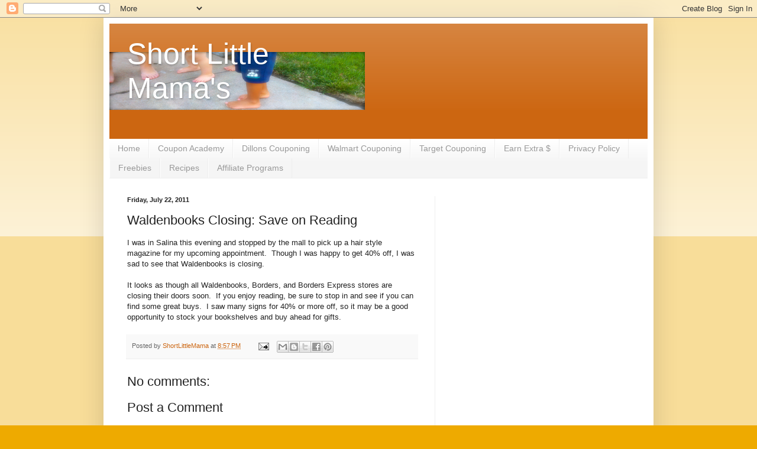

--- FILE ---
content_type: text/html; charset=UTF-8
request_url: http://www.shortlittlemama.com/b/stats?style=BLACK_TRANSPARENT&timeRange=ALL_TIME&token=APq4FmD0dstjAt4BWb2ONH0LyJ0LRWDHFZ7M37W3vgfXRPYgqePMzzEgfkZTjOHmUd9y1HOmY7G_kyDNV8tERqaS6Bk7uWQp9g
body_size: 263
content:
{"total":296900,"sparklineOptions":{"backgroundColor":{"fillOpacity":0.1,"fill":"#000000"},"series":[{"areaOpacity":0.3,"color":"#202020"}]},"sparklineData":[[0,27],[1,32],[2,36],[3,59],[4,49],[5,45],[6,28],[7,36],[8,22],[9,35],[10,42],[11,64],[12,42],[13,23],[14,62],[15,29],[16,47],[17,35],[18,95],[19,53],[20,28],[21,35],[22,48],[23,58],[24,26],[25,61],[26,47],[27,32],[28,25],[29,19]],"nextTickMs":1800000}

--- FILE ---
content_type: text/html; charset=utf-8
request_url: https://www.google.com/recaptcha/api2/aframe
body_size: 266
content:
<!DOCTYPE HTML><html><head><meta http-equiv="content-type" content="text/html; charset=UTF-8"></head><body><script nonce="vmwu7OW74db7WFobjrGpXg">/** Anti-fraud and anti-abuse applications only. See google.com/recaptcha */ try{var clients={'sodar':'https://pagead2.googlesyndication.com/pagead/sodar?'};window.addEventListener("message",function(a){try{if(a.source===window.parent){var b=JSON.parse(a.data);var c=clients[b['id']];if(c){var d=document.createElement('img');d.src=c+b['params']+'&rc='+(localStorage.getItem("rc::a")?sessionStorage.getItem("rc::b"):"");window.document.body.appendChild(d);sessionStorage.setItem("rc::e",parseInt(sessionStorage.getItem("rc::e")||0)+1);localStorage.setItem("rc::h",'1769001810241');}}}catch(b){}});window.parent.postMessage("_grecaptcha_ready", "*");}catch(b){}</script></body></html>